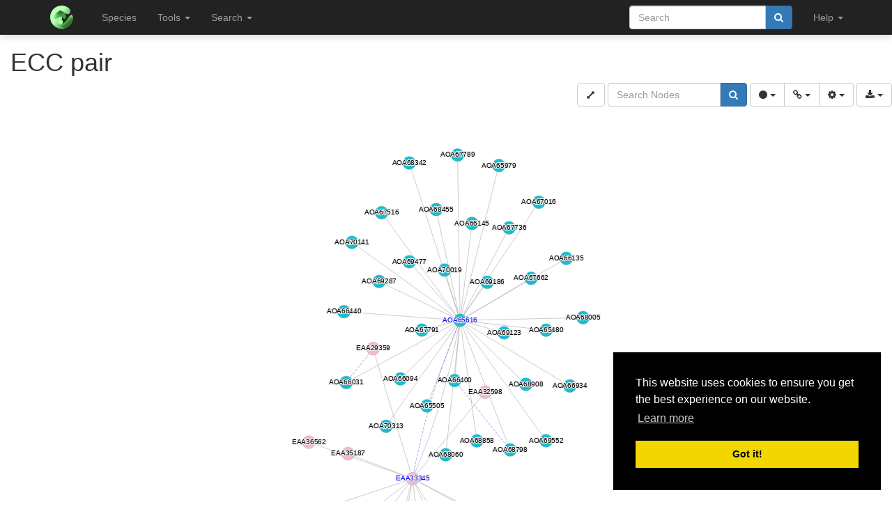

--- FILE ---
content_type: text/html; charset=utf-8
request_url: https://fungi.sbs.ntu.edu.sg/ecc/pair_json/158569
body_size: 4700
content:
{"nodes": [{"data": {"id": "AOA65616", "name": "AOA65616", "species_id": 11, "species_name": "Komagataella phaffii", "gene_id": 102510, "gene_name": "AOA65616", "network_method_id": 11, "node_type": "query", "gene_link": "/sequence/view/102510", "color": "#CCC", "shape": "ellipse", "description": "Glycoside hydrolase, family 76", "best_name": "AOA65616", "tokens": null, "interpro": ["Glyco_hydro_76"], "family_name": "OG_03_0000086", "family_id": 116779, "family_url": "/family/view/116779", "family_clade": "None", "family_clade_color": "#CCC", "family_clade_shape": "rectangle", "family_clade_count": 0, "family_color": "#00BFFF", "family_shape": "roundrectangle", "lc_label": "Glyco_hydro_76;OG_03_0000086", "lc_color": "#00BFFF", "lc_shape": "ellipse", "species_color": "#17BECF", "tag": "always_show"}}, {"data": {"id": "EAA33345", "name": "EAA33345", "species_id": 12, "species_name": "Neurospora crassa", "gene_id": 112710, "gene_name": "EAA33345", "network_method_id": 12, "node_type": "query", "gene_link": "/sequence/view/112710", "color": "#CCC", "shape": "ellipse", "description": "Glycoside hydrolase, family 76", "best_name": "EAA33345", "tokens": null, "interpro": ["Glyco_hydro_76"], "family_name": "OG_03_0000086", "family_id": 116779, "family_url": "/family/view/116779", "family_clade": "None", "family_clade_color": "#CCC", "family_clade_shape": "rectangle", "family_clade_count": 0, "family_color": "#00BFFF", "family_shape": "roundrectangle", "lc_label": "Glyco_hydro_76;OG_03_0000086", "lc_color": "#00BFFF", "lc_shape": "ellipse", "species_color": "#f7b6d2", "tag": "always_show"}}, {"data": {"id": "AOA66440", "name": "AOA66440", "species_id": 11, "species_name": "Komagataella phaffii", "gene_id": 103334, "gene_name": "AOA66440", "network_method_id": 11, "node_type": "target", "gene_link": "/sequence/view/103334", "color": "#CCC", "shape": "ellipse", "description": null, "best_name": "AOA66440", "tokens": null, "family_name": "OG_03_0001706", "family_id": 118399, "family_url": "/family/view/118399", "family_clade": "None", "family_clade_color": "#CCC", "family_clade_shape": "rectangle", "family_clade_count": 0, "family_color": "#7FFFD4", "family_shape": "roundrectangle", "lc_label": "OG_03_0001706", "lc_color": "#FFE4C4", "lc_shape": "ellipse", "species_color": "#17BECF", "tag": "hideable"}}, {"data": {"id": "AOA69477", "name": "AOA69477", "species_id": 11, "species_name": "Komagataella phaffii", "gene_id": 106371, "gene_name": "AOA69477", "network_method_id": 11, "node_type": "target", "gene_link": "/sequence/view/106371", "color": "#CCC", "shape": "ellipse", "description": "Shq1 protein domain", "best_name": "AOA69477", "tokens": null, "interpro": ["Shq1_dom"], "family_name": "OG_03_0006853", "family_id": 123546, "family_url": "/family/view/123546", "family_clade": "None", "family_clade_color": "#CCC", "family_clade_shape": "rectangle", "family_clade_count": 0, "family_color": "#FF3300", "family_shape": "ellipse", "lc_label": "Shq1_dom;OG_03_0006853", "lc_color": "#00BFFF", "lc_shape": "triangle", "species_color": "#17BECF", "tag": "hideable"}}, {"data": {"id": "AOA67789", "name": "AOA67789", "species_id": 11, "species_name": "Komagataella phaffii", "gene_id": 104683, "gene_name": "AOA67789", "network_method_id": 11, "node_type": "target", "gene_link": "/sequence/view/104683", "color": "#CCC", "shape": "ellipse", "description": "Equilibrative nucleoside transporter", "best_name": "AOA67789", "tokens": null, "interpro": ["Eqnu_transpt"], "family_name": "OG_03_0004390", "family_id": 121083, "family_url": "/family/view/121083", "family_clade": "None", "family_clade_color": "#CCC", "family_clade_shape": "rectangle", "family_clade_count": 0, "family_color": "#ADFF2F", "family_shape": "roundrectangle", "lc_label": "Eqnu_transpt;OG_03_0004390", "lc_color": "#00BFFF", "lc_shape": "roundrectangle", "species_color": "#17BECF", "tag": "hideable"}}, {"data": {"id": "AOA65505", "name": "AOA65505", "species_id": 11, "species_name": "Komagataella phaffii", "gene_id": 102399, "gene_name": "AOA65505", "network_method_id": 11, "node_type": "target", "gene_link": "/sequence/view/102399", "color": "#CCC", "shape": "ellipse", "description": "N-acetylglucosaminyl phosphatidylinositol deacetylase-related", "best_name": "AOA65505", "tokens": null, "interpro": ["GlcNAc_PI_deacetylase-related"], "family_name": "OG_03_0000876", "family_id": 117569, "family_url": "/family/view/117569", "family_clade": "None", "family_clade_color": "#CCC", "family_clade_shape": "rectangle", "family_clade_count": 0, "family_color": "#FFFF00", "family_shape": "rectangle", "lc_label": "OG_03_0000876;GlcNAc_PI_deacetylase-related", "lc_color": "#993399", "lc_shape": "roundrectangle", "species_color": "#17BECF", "tag": "hideable"}}, {"data": {"id": "AOA66400", "name": "AOA66400", "species_id": 11, "species_name": "Komagataella phaffii", "gene_id": 103294, "gene_name": "AOA66400", "network_method_id": 11, "node_type": "target", "gene_link": "/sequence/view/103294", "color": "#CCC", "shape": "ellipse", "description": "Hexokinase, C-terminal", "best_name": "AOA66400", "tokens": null, "interpro": ["Hexokinase_N", "Hexokinase_C"], "family_name": "OG_03_0000142", "family_id": 116835, "family_url": "/family/view/116835", "family_clade": "None", "family_clade_color": "#CCC", "family_clade_shape": "rectangle", "family_clade_count": 0, "family_color": "#FFE4C4", "family_shape": "roundrectangle", "lc_label": "Hexokinase_N;Hexokinase_C;OG_03_0000142", "lc_color": "#FF00FF", "lc_shape": "roundrectangle", "species_color": "#17BECF", "tag": "hideable"}}, {"data": {"id": "AOA68858", "name": "AOA68858", "species_id": 11, "species_name": "Komagataella phaffii", "gene_id": 105752, "gene_name": "AOA68858", "network_method_id": 11, "node_type": "target", "gene_link": "/sequence/view/105752", "color": "#CCC", "shape": "ellipse", "description": "MoeA, N-terminal and linker domain", "best_name": "AOA68858", "tokens": null, "interpro": ["MoaB/Mog_dom", "MoaB/Mog_dom", "MoeA_C_domain_IV", "MoeA_linker/N"], "family_name": "OG_03_0004213", "family_id": 120906, "family_url": "/family/view/120906", "family_clade": "None", "family_clade_color": "#CCC", "family_clade_shape": "rectangle", "family_clade_count": 0, "family_color": "#FFD700", "family_shape": "roundrectangle", "lc_label": "MoeA_C_domain_IV;OG_03_0004213;MoaB/Mog_dom;MoeA_linker/N", "lc_color": "#FFE4C4", "lc_shape": "roundrectangle", "species_color": "#17BECF", "tag": "hideable"}}, {"data": {"id": "AOA66135", "name": "AOA66135", "species_id": 11, "species_name": "Komagataella phaffii", "gene_id": 103029, "gene_name": "AOA66135", "network_method_id": 11, "node_type": "target", "gene_link": "/sequence/view/103029", "color": "#CCC", "shape": "ellipse", "description": "Uncharacterised protein family UPF0183", "best_name": "AOA66135", "tokens": null, "interpro": ["UPF0183"], "family_name": "OG_03_0002931", "family_id": 119624, "family_url": "/family/view/119624", "family_clade": "None", "family_clade_color": "#CCC", "family_clade_shape": "rectangle", "family_clade_count": 0, "family_color": "#7FFFD4", "family_shape": "rectangle", "lc_label": "OG_03_0002931;UPF0183", "lc_color": "#A9A9A9", "lc_shape": "rectangle", "species_color": "#17BECF", "tag": "hideable"}}, {"data": {"id": "AOA69186", "name": "AOA69186", "species_id": 11, "species_name": "Komagataella phaffii", "gene_id": 106080, "gene_name": "AOA69186", "network_method_id": 11, "node_type": "target", "gene_link": "/sequence/view/106080", "color": "#CCC", "shape": "ellipse", "description": "Small GTPase", "best_name": "AOA69186", "tokens": null, "interpro": ["Small_GTPase"], "family_name": "OG_03_0000385", "family_id": 117078, "family_url": "/family/view/117078", "family_clade": "None", "family_clade_color": "#CCC", "family_clade_shape": "rectangle", "family_clade_count": 0, "family_color": "#FF3300", "family_shape": "triangle", "lc_label": "Small_GTPase;OG_03_0000385", "lc_color": "#7FFFD4", "lc_shape": "triangle", "species_color": "#17BECF", "tag": "hideable"}}, {"data": {"id": "AOA65979", "name": "AOA65979", "species_id": 11, "species_name": "Komagataella phaffii", "gene_id": 102873, "gene_name": "AOA65979", "network_method_id": 11, "node_type": "target", "gene_link": "/sequence/view/102873", "color": "#CCC", "shape": "ellipse", "description": "Sulphur transport domain", "best_name": "AOA65979", "tokens": null, "interpro": ["Sulf_transp"], "family_name": "OG_03_0006755", "family_id": 123448, "family_url": "/family/view/123448", "family_clade": "None", "family_clade_color": "#CCC", "family_clade_shape": "rectangle", "family_clade_count": 0, "family_color": "#A9A9A9", "family_shape": "rectangle", "lc_label": "Sulf_transp;OG_03_0006755", "lc_color": "#7FFFD4", "lc_shape": "roundrectangle", "species_color": "#17BECF", "tag": "hideable"}}, {"data": {"id": "AOA67016", "name": "AOA67016", "species_id": 11, "species_name": "Komagataella phaffii", "gene_id": 103910, "gene_name": "AOA67016", "network_method_id": 11, "node_type": "target", "gene_link": "/sequence/view/103910", "color": "#CCC", "shape": "ellipse", "description": "Domain of unknown function DUF676, lipase-like", "best_name": "AOA67016", "tokens": null, "interpro": ["DUF676_lipase-like"], "family_name": "OG_03_0001923", "family_id": 118616, "family_url": "/family/view/118616", "family_clade": "None", "family_clade_color": "#CCC", "family_clade_shape": "rectangle", "family_clade_count": 0, "family_color": "#FF00FF", "family_shape": "ellipse", "lc_label": "OG_03_0001923;DUF676_lipase-like", "lc_color": "#ADFF2F", "lc_shape": "ellipse", "species_color": "#17BECF", "tag": "hideable"}}, {"data": {"id": "AOA67662", "name": "AOA67662", "species_id": 11, "species_name": "Komagataella phaffii", "gene_id": 104556, "gene_name": "AOA67662", "network_method_id": 11, "node_type": "target", "gene_link": "/sequence/view/104556", "color": "#CCC", "shape": "ellipse", "description": "LicD family", "best_name": "AOA67662", "tokens": null, "interpro": ["LicD_fam"], "family_name": "OG_03_0000553", "family_id": 117246, "family_url": "/family/view/117246", "family_clade": "None", "family_clade_color": "#CCC", "family_clade_shape": "rectangle", "family_clade_count": 0, "family_color": "#ADFF2F", "family_shape": "ellipse", "lc_label": "OG_03_0000553;LicD_fam", "lc_color": "#FF3300", "lc_shape": "triangle", "species_color": "#17BECF", "tag": "hideable"}}, {"data": {"id": "AOA69123", "name": "AOA69123", "species_id": 11, "species_name": "Komagataella phaffii", "gene_id": 106017, "gene_name": "AOA69123", "network_method_id": 11, "node_type": "target", "gene_link": "/sequence/view/106017", "color": "#CCC", "shape": "ellipse", "description": "NUDIX hydrolase domain", "best_name": "AOA69123", "tokens": null, "interpro": ["NUDIX_hydrolase_dom"], "family_name": "OG_03_0002718", "family_id": 119411, "family_url": "/family/view/119411", "family_clade": "None", "family_clade_color": "#CCC", "family_clade_shape": "rectangle", "family_clade_count": 0, "family_color": "#FFD700", "family_shape": "ellipse", "lc_label": "OG_03_0002718;NUDIX_hydrolase_dom", "lc_color": "#FFFF00", "lc_shape": "roundrectangle", "species_color": "#17BECF", "tag": "hideable"}}, {"data": {"id": "AOA68060", "name": "AOA68060", "species_id": 11, "species_name": "Komagataella phaffii", "gene_id": 104954, "gene_name": "AOA68060", "network_method_id": 11, "node_type": "target", "gene_link": "/sequence/view/104954", "color": "#CCC", "shape": "ellipse", "description": "Alpha/beta hydrolase fold-1", "best_name": "AOA68060", "tokens": null, "interpro": ["AB_hydrolase_1"], "family_name": "OG_03_0003740", "family_id": 120433, "family_url": "/family/view/120433", "family_clade": "None", "family_clade_color": "#CCC", "family_clade_shape": "rectangle", "family_clade_count": 0, "family_color": "#008000", "family_shape": "ellipse", "lc_label": "AB_hydrolase_1;OG_03_0003740", "lc_color": "#7FFFD4", "lc_shape": "rectangle", "species_color": "#17BECF", "tag": "hideable"}}, {"data": {"id": "AOA67736", "name": "AOA67736", "species_id": 11, "species_name": "Komagataella phaffii", "gene_id": 104630, "gene_name": "AOA67736", "network_method_id": 11, "node_type": "target", "gene_link": "/sequence/view/104630", "color": "#CCC", "shape": "ellipse", "description": "Stretch-activated cation channel Mid1/Calcium influx-promoting protein Ehs1", "best_name": "AOA67736", "tokens": null, "interpro": ["Mid1/Ehs1"], "family_name": "OG_03_0000150", "family_id": 116843, "family_url": "/family/view/116843", "family_clade": "None", "family_clade_color": "#CCC", "family_clade_shape": "rectangle", "family_clade_count": 0, "family_color": "#D2691E", "family_shape": "ellipse", "lc_label": "OG_03_0000150;Mid1/Ehs1", "lc_color": "#993399", "lc_shape": "ellipse", "species_color": "#17BECF", "tag": "hideable"}}, {"data": {"id": "AOA68455", "name": "AOA68455", "species_id": 11, "species_name": "Komagataella phaffii", "gene_id": 105349, "gene_name": "AOA68455", "network_method_id": 11, "node_type": "target", "gene_link": "/sequence/view/105349", "color": "#CCC", "shape": "ellipse", "description": "Zinc/iron permease", "best_name": "AOA68455", "tokens": null, "interpro": ["ZIP"], "family_name": "OG_03_0004832", "family_id": 121525, "family_url": "/family/view/121525", "family_clade": "None", "family_clade_color": "#CCC", "family_clade_shape": "rectangle", "family_clade_count": 0, "family_color": "#FF00FF", "family_shape": "roundrectangle", "lc_label": "ZIP;OG_03_0004832", "lc_color": "#993399", "lc_shape": "rectangle", "species_color": "#17BECF", "tag": "hideable"}}, {"data": {"id": "AOA67516", "name": "AOA67516", "species_id": 11, "species_name": "Komagataella phaffii", "gene_id": 104410, "gene_name": "AOA67516", "network_method_id": 11, "node_type": "target", "gene_link": "/sequence/view/104410", "color": "#CCC", "shape": "ellipse", "description": "Ubiquitin system component CUE", "best_name": "AOA67516", "tokens": null, "interpro": ["CUE"], "family_name": "OG_03_0004108", "family_id": 120801, "family_url": "/family/view/120801", "family_clade": "None", "family_clade_color": "#CCC", "family_clade_shape": "rectangle", "family_clade_count": 0, "family_color": "#FFE4C4", "family_shape": "triangle", "lc_label": "OG_03_0004108;CUE", "lc_color": "#ADFF2F", "lc_shape": "rectangle", "species_color": "#17BECF", "tag": "hideable"}}, {"data": {"id": "AOA70313", "name": "AOA70313", "species_id": 11, "species_name": "Komagataella phaffii", "gene_id": 107207, "gene_name": "AOA70313", "network_method_id": 11, "node_type": "target", "gene_link": "/sequence/view/107207", "color": "#CCC", "shape": "ellipse", "description": null, "best_name": "AOA70313", "tokens": null, "family_name": "OG_03_0030609", "family_id": 147302, "family_url": "/family/view/147302", "family_clade": "None", "family_clade_color": "#CCC", "family_clade_shape": "rectangle", "family_clade_count": 0, "family_color": "#993399", "family_shape": "triangle", "lc_label": "OG_03_0030609", "lc_color": "#FFE4C4", "lc_shape": "triangle", "species_color": "#17BECF", "tag": "hideable"}}, {"data": {"id": "AOA66934", "name": "AOA66934", "species_id": 11, "species_name": "Komagataella phaffii", "gene_id": 103828, "gene_name": "AOA66934", "network_method_id": 11, "node_type": "target", "gene_link": "/sequence/view/103828", "color": "#CCC", "shape": "ellipse", "description": null, "best_name": "AOA66934", "tokens": null, "family_name": "OG_03_0006850", "family_id": 123543, "family_url": "/family/view/123543", "family_clade": "None", "family_clade_color": "#CCC", "family_clade_shape": "rectangle", "family_clade_count": 0, "family_color": "#FF3300", "family_shape": "roundrectangle", "lc_label": "OG_03_0006850", "lc_color": "#7FFFD4", "lc_shape": "ellipse", "species_color": "#17BECF", "tag": "hideable"}}, {"data": {"id": "AOA68798", "name": "AOA68798", "species_id": 11, "species_name": "Komagataella phaffii", "gene_id": 105692, "gene_name": "AOA68798", "network_method_id": 11, "node_type": "target", "gene_link": "/sequence/view/105692", "color": "#CCC", "shape": "ellipse", "description": "Hexokinase, C-terminal", "best_name": "AOA68798", "tokens": null, "interpro": ["Hexokinase_N", "Hexokinase_C"], "family_name": "OG_03_0000142", "family_id": 116835, "family_url": "/family/view/116835", "family_clade": "None", "family_clade_color": "#CCC", "family_clade_shape": "rectangle", "family_clade_count": 0, "family_color": "#FFE4C4", "family_shape": "roundrectangle", "lc_label": "Hexokinase_N;Hexokinase_C;OG_03_0000142", "lc_color": "#FF00FF", "lc_shape": "roundrectangle", "species_color": "#17BECF", "tag": "hideable"}}, {"data": {"id": "AOA69287", "name": "AOA69287", "species_id": 11, "species_name": "Komagataella phaffii", "gene_id": 106181, "gene_name": "AOA69287", "network_method_id": 11, "node_type": "target", "gene_link": "/sequence/view/106181", "color": "#CCC", "shape": "ellipse", "description": null, "best_name": "AOA69287", "tokens": null, "family_name": "OG_03_0030498", "family_id": 147191, "family_url": "/family/view/147191", "family_clade": "None", "family_clade_color": "#CCC", "family_clade_shape": "rectangle", "family_clade_count": 0, "family_color": "#A9A9A9", "family_shape": "roundrectangle", "lc_label": "OG_03_0030498", "lc_color": "#A9A9A9", "lc_shape": "ellipse", "species_color": "#17BECF", "tag": "hideable"}}, {"data": {"id": "AOA70019", "name": "AOA70019", "species_id": 11, "species_name": "Komagataella phaffii", "gene_id": 106913, "gene_name": "AOA70019", "network_method_id": 11, "node_type": "target", "gene_link": "/sequence/view/106913", "color": "#CCC", "shape": "ellipse", "description": "Protein of unknown function DUF2722", "best_name": "AOA70019", "tokens": null, "interpro": ["DUF2722"], "family_name": "OG_03_0009430", "family_id": 126123, "family_url": "/family/view/126123", "family_clade": "None", "family_clade_color": "#CCC", "family_clade_shape": "rectangle", "family_clade_count": 0, "family_color": "#FFFF00", "family_shape": "roundrectangle", "lc_label": "DUF2722;OG_03_0009430", "lc_color": "#ADFF2F", "lc_shape": "roundrectangle", "species_color": "#17BECF", "tag": "hideable"}}, {"data": {"id": "AOA66094", "name": "AOA66094", "species_id": 11, "species_name": "Komagataella phaffii", "gene_id": 102988, "gene_name": "AOA66094", "network_method_id": 11, "node_type": "target", "gene_link": "/sequence/view/102988", "color": "#CCC", "shape": "ellipse", "description": "Transglutaminase-like", "best_name": "AOA66094", "tokens": null, "interpro": ["Transglutaminase-like"], "family_name": "OG_03_0001621", "family_id": 118314, "family_url": "/family/view/118314", "family_clade": "None", "family_clade_color": "#CCC", "family_clade_shape": "rectangle", "family_clade_count": 0, "family_color": "#D2691E", "family_shape": "triangle", "lc_label": "OG_03_0001621;Transglutaminase-like", "lc_color": "#008000", "lc_shape": "ellipse", "species_color": "#17BECF", "tag": "hideable"}}, {"data": {"id": "AOA67791", "name": "AOA67791", "species_id": 11, "species_name": "Komagataella phaffii", "gene_id": 104685, "gene_name": "AOA67791", "network_method_id": 11, "node_type": "target", "gene_link": "/sequence/view/104685", "color": "#CCC", "shape": "ellipse", "description": "Peptidase M1, membrane alanine aminopeptidase", "best_name": "AOA67791", "tokens": null, "interpro": ["ERAP1-like_C_dom", "Peptidase_M1_dom"], "family_name": "OG_03_0000389", "family_id": 117082, "family_url": "/family/view/117082", "family_clade": "None", "family_clade_color": "#CCC", "family_clade_shape": "rectangle", "family_clade_count": 0, "family_color": "#FFFF00", "family_shape": "triangle", "lc_label": "OG_03_0000389;Peptidase_M1_dom;ERAP1-like_C_dom", "lc_color": "#008000", "lc_shape": "rectangle", "species_color": "#17BECF", "tag": "hideable"}}, {"data": {"id": "AOA68342", "name": "AOA68342", "species_id": 11, "species_name": "Komagataella phaffii", "gene_id": 105236, "gene_name": "AOA68342", "network_method_id": 11, "node_type": "target", "gene_link": "/sequence/view/105236", "color": "#CCC", "shape": "ellipse", "description": "GDP dissociation inhibitor", "best_name": "AOA68342", "tokens": null, "interpro": ["GDP_dissociation_inhibitor"], "family_name": "OG_03_0003829", "family_id": 120522, "family_url": "/family/view/120522", "family_clade": "None", "family_clade_color": "#CCC", "family_clade_shape": "rectangle", "family_clade_count": 0, "family_color": "#D2691E", "family_shape": "roundrectangle", "lc_label": "OG_03_0003829;GDP_dissociation_inhibitor", "lc_color": "#D2691E", "lc_shape": "ellipse", "species_color": "#17BECF", "tag": "hideable"}}, {"data": {"id": "AOA68908", "name": "AOA68908", "species_id": 11, "species_name": "Komagataella phaffii", "gene_id": 105802, "gene_name": "AOA68908", "network_method_id": 11, "node_type": "target", "gene_link": "/sequence/view/105802", "color": "#CCC", "shape": "ellipse", "description": "cAMP-dependent protein kinase regulatory subunit, dimerization-anchoring domain", "best_name": "AOA68908", "tokens": null, "interpro": ["cNMP-bd_dom", "cNMP-bd_dom", "cAMP_dep_PK_reg_su_I/II_a/b"], "family_name": "OG_03_0001962", "family_id": 118655, "family_url": "/family/view/118655", "family_clade": "None", "family_clade_color": "#CCC", "family_clade_shape": "rectangle", "family_clade_count": 0, "family_color": "#7FFFD4", "family_shape": "ellipse", "lc_label": "cNMP-bd_dom;OG_03_0001962;cAMP_dep_PK_reg_su_I/II_a/b", "lc_color": "#FF00FF", "lc_shape": "rectangle", "species_color": "#17BECF", "tag": "hideable"}}, {"data": {"id": "AOA65480", "name": "AOA65480", "species_id": 11, "species_name": "Komagataella phaffii", "gene_id": 102374, "gene_name": "AOA65480", "network_method_id": 11, "node_type": "target", "gene_link": "/sequence/view/102374", "color": "#CCC", "shape": "ellipse", "description": "Haloacid dehalogenase-like hydrolase", "best_name": "AOA65480", "tokens": null, "interpro": ["HAD_2"], "family_name": "OG_03_0003058", "family_id": 119751, "family_url": "/family/view/119751", "family_clade": "None", "family_clade_color": "#CCC", "family_clade_shape": "rectangle", "family_clade_count": 0, "family_color": "#00BFFF", "family_shape": "ellipse", "lc_label": "HAD_2;OG_03_0003058", "lc_color": "#FFFF00", "lc_shape": "ellipse", "species_color": "#17BECF", "tag": "hideable"}}, {"data": {"id": "AOA66145", "name": "AOA66145", "species_id": 11, "species_name": "Komagataella phaffii", "gene_id": 103039, "gene_name": "AOA66145", "network_method_id": 11, "node_type": "target", "gene_link": "/sequence/view/103039", "color": "#CCC", "shape": "ellipse", "description": "RNA recognition motif domain", "best_name": "AOA66145", "tokens": null, "interpro": ["RRM_dom", "RRM_dom"], "family_name": "OG_03_0001034", "family_id": 117727, "family_url": "/family/view/117727", "family_clade": "None", "family_clade_color": "#CCC", "family_clade_shape": "rectangle", "family_clade_count": 0, "family_color": "#FF3300", "family_shape": "rectangle", "lc_label": "RRM_dom;OG_03_0001034", "lc_color": "#FF3300", "lc_shape": "rectangle", "species_color": "#17BECF", "tag": "hideable"}}, {"data": {"id": "AOA70141", "name": "AOA70141", "species_id": 11, "species_name": "Komagataella phaffii", "gene_id": 107035, "gene_name": "AOA70141", "network_method_id": 11, "node_type": "target", "gene_link": "/sequence/view/107035", "color": "#CCC", "shape": "ellipse", "description": "Vta1/callose synthase, N-terminal", "best_name": "AOA70141", "tokens": null, "interpro": ["Vta1_C", "Vta1/CALS_N"], "family_name": "OG_03_0001619", "family_id": 118312, "family_url": "/family/view/118312", "family_clade": "None", "family_clade_color": "#CCC", "family_clade_shape": "rectangle", "family_clade_count": 0, "family_color": "#FFD700", "family_shape": "rectangle", "lc_label": "Vta1_C;OG_03_0001619;Vta1/CALS_N", "lc_color": "#00BFFF", "lc_shape": "rectangle", "species_color": "#17BECF", "tag": "hideable"}}, {"data": {"id": "AOA69552", "name": "AOA69552", "species_id": 11, "species_name": "Komagataella phaffii", "gene_id": 106446, "gene_name": "AOA69552", "network_method_id": 11, "node_type": "target", "gene_link": "/sequence/view/106446", "color": "#CCC", "shape": "ellipse", "description": "N2227-like", "best_name": "AOA69552", "tokens": null, "interpro": ["N2227"], "family_name": "OG_03_0000587", "family_id": 117280, "family_url": "/family/view/117280", "family_clade": "None", "family_clade_color": "#CCC", "family_clade_shape": "rectangle", "family_clade_count": 0, "family_color": "#008000", "family_shape": "rectangle", "lc_label": "N2227;OG_03_0000587", "lc_color": "#A9A9A9", "lc_shape": "roundrectangle", "species_color": "#17BECF", "tag": "hideable"}}, {"data": {"id": "AOA66031", "name": "AOA66031", "species_id": 11, "species_name": "Komagataella phaffii", "gene_id": 102925, "gene_name": "AOA66031", "network_method_id": 11, "node_type": "target", "gene_link": "/sequence/view/102925", "color": "#CCC", "shape": "ellipse", "description": "ABC transporter type 1, transmembrane domain", "best_name": "AOA66031", "tokens": null, "interpro": ["ABC_transporter-like", "ABC_transporter-like", "ABC1_TM_dom", "ABC1_TM_dom"], "family_name": "OG_03_0000037", "family_id": 116730, "family_url": "/family/view/116730", "family_clade": "None", "family_clade_color": "#CCC", "family_clade_shape": "rectangle", "family_clade_count": 0, "family_color": "#00BFFF", "family_shape": "triangle", "lc_label": "ABC_transporter-like;ABC1_TM_dom;OG_03_0000037", "lc_color": "#FF3300", "lc_shape": "ellipse", "species_color": "#17BECF", "tag": "always_show"}}, {"data": {"id": "AOA68005", "name": "AOA68005", "species_id": 11, "species_name": "Komagataella phaffii", "gene_id": 104899, "gene_name": "AOA68005", "network_method_id": 11, "node_type": "target", "gene_link": "/sequence/view/104899", "color": "#CCC", "shape": "ellipse", "description": "Rho GTPase-activating protein domain", "best_name": "AOA68005", "tokens": null, "interpro": ["RhoGAP_dom", "RhoGAP_dom"], "family_name": "OG_03_0000813", "family_id": 117506, "family_url": "/family/view/117506", "family_clade": "None", "family_clade_color": "#CCC", "family_clade_shape": "rectangle", "family_clade_count": 0, "family_color": "#00BFFF", "family_shape": "rectangle", "lc_label": "OG_03_0000813;RhoGAP_dom", "lc_color": "#D2691E", "lc_shape": "rectangle", "species_color": "#17BECF", "tag": "hideable"}}, {"data": {"id": "EAA26858", "name": "EAA26858", "species_id": 12, "species_name": "Neurospora crassa", "gene_id": 107614, "gene_name": "EAA26858", "network_method_id": 12, "node_type": "target", "gene_link": "/sequence/view/107614", "color": "#CCC", "shape": "ellipse", "description": null, "best_name": "EAA26858", "tokens": null, "family_name": "OG_03_0032802", "family_id": 149495, "family_url": "/family/view/149495", "family_clade": "None", "family_clade_color": "#CCC", "family_clade_shape": "rectangle", "family_clade_count": 0, "family_color": "#993399", "family_shape": "ellipse", "lc_label": "OG_03_0032802", "lc_color": "#993399", "lc_shape": "triangle", "species_color": "#f7b6d2", "tag": "hideable"}}, {"data": {"id": "EAA35342", "name": "EAA35342", "species_id": 12, "species_name": "Neurospora crassa", "gene_id": 114195, "gene_name": "EAA35342", "network_method_id": 12, "node_type": "target", "gene_link": "/sequence/view/114195", "color": "#CCC", "shape": "ellipse", "description": null, "best_name": "EAA35342", "tokens": null, "family_name": "OG_03_0031493", "family_id": 148186, "family_url": "/family/view/148186", "family_clade": "None", "family_clade_color": "#CCC", "family_clade_shape": "rectangle", "family_clade_count": 0, "family_color": "#A9A9A9", "family_shape": "ellipse", "lc_label": "OG_03_0031493", "lc_color": "#FFFF00", "lc_shape": "triangle", "species_color": "#f7b6d2", "tag": "hideable"}}, {"data": {"id": "EAA29330", "name": "EAA29330", "species_id": 12, "species_name": "Neurospora crassa", "gene_id": 109521, "gene_name": "EAA29330", "network_method_id": 12, "node_type": "target", "gene_link": "/sequence/view/109521", "color": "#CCC", "shape": "ellipse", "description": "ELYS-like domain", "best_name": "EAA29330", "tokens": null, "interpro": ["ELYS_dom"], "family_name": "OG_03_0003584", "family_id": 120277, "family_url": "/family/view/120277", "family_clade": "None", "family_clade_color": "#CCC", "family_clade_shape": "rectangle", "family_clade_count": 0, "family_color": "#FFE4C4", "family_shape": "rectangle", "lc_label": "ELYS_dom;OG_03_0003584", "lc_color": "#FF3300", "lc_shape": "roundrectangle", "species_color": "#f7b6d2", "tag": "hideable"}}, {"data": {"id": "EAA36418", "name": "EAA36418", "species_id": 12, "species_name": "Neurospora crassa", "gene_id": 115080, "gene_name": "EAA36418", "network_method_id": 12, "node_type": "target", "gene_link": "/sequence/view/115080", "color": "#CCC", "shape": "ellipse", "description": null, "best_name": "EAA36418", "tokens": null, "family_name": "OG_03_0031440", "family_id": 148133, "family_url": "/family/view/148133", "family_clade": "None", "family_clade_color": "#CCC", "family_clade_shape": "rectangle", "family_clade_count": 0, "family_color": "#FFE4C4", "family_shape": "ellipse", "lc_label": "OG_03_0031440", "lc_color": "#FF00FF", "lc_shape": "ellipse", "species_color": "#f7b6d2", "tag": "hideable"}}, {"data": {"id": "EAA36562", "name": "EAA36562", "species_id": 12, "species_name": "Neurospora crassa", "gene_id": 115192, "gene_name": "EAA36562", "network_method_id": 12, "node_type": "target", "gene_link": "/sequence/view/115192", "color": "#CCC", "shape": "ellipse", "description": null, "best_name": "EAA36562", "tokens": null, "family_name": "OG_03_0031613", "family_id": 148306, "family_url": "/family/view/148306", "family_clade": "None", "family_clade_color": "#CCC", "family_clade_shape": "rectangle", "family_clade_count": 0, "family_color": "#A9A9A9", "family_shape": "triangle", "lc_label": "OG_03_0031613", "lc_color": "#D2691E", "lc_shape": "triangle", "species_color": "#f7b6d2", "tag": "hideable"}}, {"data": {"id": "EAA32598", "name": "EAA32598", "species_id": 12, "species_name": "Neurospora crassa", "gene_id": 112116, "gene_name": "EAA32598", "network_method_id": 12, "node_type": "target", "gene_link": "/sequence/view/112116", "color": "#CCC", "shape": "ellipse", "description": "Rtr1/RPAP2 domain", "best_name": "EAA32598", "tokens": null, "interpro": ["Rtr1/RPAP2_dom"], "family_name": "OG_03_0003602", "family_id": 120295, "family_url": "/family/view/120295", "family_clade": "None", "family_clade_color": "#CCC", "family_clade_shape": "rectangle", "family_clade_count": 0, "family_color": "#ADFF2F", "family_shape": "rectangle", "lc_label": "Rtr1/RPAP2_dom;OG_03_0003602", "lc_color": "#D2691E", "lc_shape": "roundrectangle", "species_color": "#f7b6d2", "tag": "hideable"}}, {"data": {"id": "EAA35187", "name": "EAA35187", "species_id": 12, "species_name": "Neurospora crassa", "gene_id": 114061, "gene_name": "EAA35187", "network_method_id": 12, "node_type": "target", "gene_link": "/sequence/view/114061", "color": "#CCC", "shape": "ellipse", "description": null, "best_name": "EAA35187", "tokens": null, "family_name": "OG_03_0005747", "family_id": 122440, "family_url": "/family/view/122440", "family_clade": "None", "family_clade_color": "#CCC", "family_clade_shape": "rectangle", "family_clade_count": 0, "family_color": "#993399", "family_shape": "roundrectangle", "lc_label": "OG_03_0005747", "lc_color": "#008000", "lc_shape": "roundrectangle", "species_color": "#f7b6d2", "tag": "hideable"}}, {"data": {"id": "ESA43602", "name": "ESA43602", "species_id": 12, "species_name": "Neurospora crassa", "gene_id": 117316, "gene_name": "ESA43602", "network_method_id": 12, "node_type": "target", "gene_link": "/sequence/view/117316", "color": "#CCC", "shape": "ellipse", "description": null, "best_name": "ESA43602", "tokens": null, "family_name": "OG_03_0032412", "family_id": 149105, "family_url": "/family/view/149105", "family_clade": "None", "family_clade_color": "#CCC", "family_clade_shape": "rectangle", "family_clade_count": 0, "family_color": "#FF00FF", "family_shape": "rectangle", "lc_label": "OG_03_0032412", "lc_color": "#FFD700", "lc_shape": "roundrectangle", "species_color": "#f7b6d2", "tag": "hideable"}}, {"data": {"id": "EAA29359", "name": "EAA29359", "species_id": 12, "species_name": "Neurospora crassa", "gene_id": 109546, "gene_name": "EAA29359", "network_method_id": 12, "node_type": "target", "gene_link": "/sequence/view/109546", "color": "#CCC", "shape": "ellipse", "description": "ABC transporter-like", "best_name": "EAA29359", "tokens": null, "interpro": ["ABC1_TM_dom", "ABC1_TM_dom", "ABC_transporter-like", "ABC_transporter-like"], "family_name": "OG_03_0000037", "family_id": 116730, "family_url": "/family/view/116730", "family_clade": "None", "family_clade_color": "#CCC", "family_clade_shape": "rectangle", "family_clade_count": 0, "family_color": "#00BFFF", "family_shape": "triangle", "lc_label": "ABC_transporter-like;ABC1_TM_dom;OG_03_0000037", "lc_color": "#FF3300", "lc_shape": "ellipse", "species_color": "#f7b6d2", "tag": "always_show"}}, {"data": {"id": "EAA28992", "name": "EAA28992", "species_id": 12, "species_name": "Neurospora crassa", "gene_id": 109258, "gene_name": "EAA28992", "network_method_id": 12, "node_type": "target", "gene_link": "/sequence/view/109258", "color": "#CCC", "shape": "ellipse", "description": null, "best_name": "EAA28992", "tokens": null, "family_name": "OG_03_0032227", "family_id": 148920, "family_url": "/family/view/148920", "family_clade": "None", "family_clade_color": "#CCC", "family_clade_shape": "rectangle", "family_clade_count": 0, "family_color": "#7FFFD4", "family_shape": "triangle", "lc_label": "OG_03_0032227", "lc_color": "#A9A9A9", "lc_shape": "triangle", "species_color": "#f7b6d2", "tag": "hideable"}}, {"data": {"id": "ESA43544", "name": "ESA43544", "species_id": 12, "species_name": "Neurospora crassa", "gene_id": 117258, "gene_name": "ESA43544", "network_method_id": 12, "node_type": "target", "gene_link": "/sequence/view/117258", "color": "#CCC", "shape": "ellipse", "description": "Major facilitator superfamily", "best_name": "ESA43544", "tokens": null, "interpro": ["MFS"], "family_name": "OG_03_0003239", "family_id": 119932, "family_url": "/family/view/119932", "family_clade": "None", "family_clade_color": "#CCC", "family_clade_shape": "rectangle", "family_clade_count": 0, "family_color": "#993399", "family_shape": "rectangle", "lc_label": "OG_03_0003239;MFS", "lc_color": "#FFFF00", "lc_shape": "rectangle", "species_color": "#f7b6d2", "tag": "hideable"}}, {"data": {"id": "ESA43302", "name": "ESA43302", "species_id": 12, "species_name": "Neurospora crassa", "gene_id": 117019, "gene_name": "ESA43302", "network_method_id": 12, "node_type": "target", "gene_link": "/sequence/view/117019", "color": "#CCC", "shape": "ellipse", "description": null, "best_name": "ESA43302", "tokens": null, "family_name": "OG_03_0032637", "family_id": 149330, "family_url": "/family/view/149330", "family_clade": "None", "family_clade_color": "#CCC", "family_clade_shape": "rectangle", "family_clade_count": 0, "family_color": "#D2691E", "family_shape": "rectangle", "lc_label": "OG_03_0032637", "lc_color": "#FFE4C4", "lc_shape": "rectangle", "species_color": "#f7b6d2", "tag": "hideable"}}, {"data": {"id": "EAA35779", "name": "EAA35779", "species_id": 12, "species_name": "Neurospora crassa", "gene_id": 114561, "gene_name": "EAA35779", "network_method_id": 12, "node_type": "target", "gene_link": "/sequence/view/114561", "color": "#CCC", "shape": "ellipse", "description": "TEA/ATTS domain", "best_name": "EAA35779", "tokens": null, "interpro": ["TEA/ATTS_dom"], "family_name": "OG_03_0001013", "family_id": 117706, "family_url": "/family/view/117706", "family_clade": "None", "family_clade_color": "#CCC", "family_clade_shape": "rectangle", "family_clade_count": 0, "family_color": "#008000", "family_shape": "roundrectangle", "lc_label": "TEA/ATTS_dom;OG_03_0001013", "lc_color": "#FFD700", "lc_shape": "ellipse", "species_color": "#f7b6d2", "tag": "hideable"}}, {"data": {"id": "EAA28516", "name": "EAA28516", "species_id": 12, "species_name": "Neurospora crassa", "gene_id": 108905, "gene_name": "EAA28516", "network_method_id": 12, "node_type": "target", "gene_link": "/sequence/view/108905", "color": "#CCC", "shape": "ellipse", "description": "Glycosyltransferase family 28, N-terminal domain", "best_name": "EAA28516", "tokens": null, "interpro": ["UDP_glucos_trans", "GlycoTrans_28_N"], "family_name": "OG_03_0000106", "family_id": 116799, "family_url": "/family/view/116799", "family_clade": "None", "family_clade_color": "#CCC", "family_clade_shape": "rectangle", "family_clade_count": 0, "family_color": "#FFFF00", "family_shape": "ellipse", "lc_label": "UDP_glucos_trans;GlycoTrans_28_N;OG_03_0000106", "lc_color": "#FFD700", "lc_shape": "rectangle", "species_color": "#f7b6d2", "tag": "hideable"}}], "edges": [{"data": {"source": "AOA65616", "target": "EAA33345", "ecc_score": 0.0232558, "ecc_pair_color": "#D33", "edge_type": "ecc", "color": "#888"}}, {"data": {"source": "AOA65616", "target": "AOA66440", "link_score": 0, "edge_type": "expression", "ecc_pair_color": "#3D3", "color": "#888"}}, {"data": {"source": "AOA65616", "target": "AOA69477", "link_score": 1, "edge_type": "expression", "ecc_pair_color": "#3D3", "color": "#888"}}, {"data": {"source": "AOA65616", "target": "AOA67789", "link_score": 2, "edge_type": "expression", "ecc_pair_color": "#3D3", "color": "#888"}}, {"data": {"source": "AOA65616", "target": "AOA65505", "link_score": 3, "edge_type": "expression", "ecc_pair_color": "#3D3", "color": "#888"}}, {"data": {"source": "AOA65616", "target": "AOA66400", "link_score": 4, "edge_type": "expression", "ecc_pair_color": "#3D3", "color": "#888"}}, {"data": {"source": "AOA65616", "target": "AOA68858", "link_score": 5, "edge_type": "expression", "ecc_pair_color": "#3D3", "color": "#888"}}, {"data": {"source": "AOA65616", "target": "AOA66135", "link_score": 7, "edge_type": "expression", "ecc_pair_color": "#3D3", "color": "#888"}}, {"data": {"source": "AOA65616", "target": "AOA69186", "link_score": 8, "edge_type": "expression", "ecc_pair_color": "#3D3", "color": "#888"}}, {"data": {"source": "AOA65616", "target": "AOA65979", "link_score": 9, "edge_type": "expression", "ecc_pair_color": "#3D3", "color": "#888"}}, {"data": {"source": "AOA65616", "target": "AOA67016", "link_score": 10, "edge_type": "expression", "ecc_pair_color": "#3D3", "color": "#888"}}, {"data": {"source": "AOA65616", "target": "AOA67662", "link_score": 11, "edge_type": "expression", "ecc_pair_color": "#3D3", "color": "#888"}}, {"data": {"source": "AOA65616", "target": "AOA69123", "link_score": 12, "edge_type": "expression", "ecc_pair_color": "#3D3", "color": "#888"}}, {"data": {"source": "AOA65616", "target": "AOA68060", "link_score": 13, "edge_type": "expression", "ecc_pair_color": "#3D3", "color": "#888"}}, {"data": {"source": "AOA65616", "target": "AOA67736", "link_score": 14, "edge_type": "expression", "ecc_pair_color": "#3D3", "color": "#888"}}, {"data": {"source": "AOA65616", "target": "AOA68455", "link_score": 15, "edge_type": "expression", "ecc_pair_color": "#3D3", "color": "#888"}}, {"data": {"source": "AOA65616", "target": "AOA67516", "link_score": 16, "edge_type": "expression", "ecc_pair_color": "#3D3", "color": "#888"}}, {"data": {"source": "AOA65616", "target": "AOA70313", "link_score": 24, "edge_type": "expression", "ecc_pair_color": "#3D3", "color": "#888"}}, {"data": {"source": "AOA65616", "target": "AOA66934", "link_score": 25, "edge_type": "expression", "ecc_pair_color": "#3D3", "color": "#888"}}, {"data": {"source": "AOA65616", "target": "AOA68798", "link_score": 30, "edge_type": "expression", "ecc_pair_color": "#3D3", "color": "#888"}}, {"data": {"source": "AOA65616", "target": "AOA69287", "link_score": 32, "edge_type": "expression", "ecc_pair_color": "#3D3", "color": "#888"}}, {"data": {"source": "AOA65616", "target": "AOA70019", "link_score": 35, "edge_type": "expression", "ecc_pair_color": "#3D3", "color": "#888"}}, {"data": {"source": "AOA65616", "target": "AOA66094", "link_score": 38, "edge_type": "expression", "ecc_pair_color": "#3D3", "color": "#888"}}, {"data": {"source": "AOA65616", "target": "AOA67791", "link_score": 46, "edge_type": "expression", "ecc_pair_color": "#3D3", "color": "#888"}}, {"data": {"source": "AOA65616", "target": "AOA68342", "link_score": 48, "edge_type": "expression", "ecc_pair_color": "#3D3", "color": "#888"}}, {"data": {"source": "AOA65616", "target": "AOA68908", "link_score": 50, "edge_type": "expression", "ecc_pair_color": "#3D3", "color": "#888"}}, {"data": {"source": "AOA65616", "target": "AOA65480", "link_score": 53, "edge_type": "expression", "ecc_pair_color": "#3D3", "color": "#888"}}, {"data": {"source": "AOA65616", "target": "AOA66145", "link_score": 63, "edge_type": "expression", "ecc_pair_color": "#3D3", "color": "#888"}}, {"data": {"source": "AOA65616", "target": "AOA70141", "link_score": 66, "edge_type": "expression", "ecc_pair_color": "#3D3", "color": "#888"}}, {"data": {"source": "AOA65616", "target": "AOA69552", "link_score": 67, "edge_type": "expression", "ecc_pair_color": "#3D3", "color": "#888"}}, {"data": {"source": "AOA65616", "target": "AOA66031", "link_score": 68, "edge_type": "expression", "ecc_pair_color": "#3D3", "color": "#888"}}, {"data": {"source": "AOA65616", "target": "AOA68005", "link_score": 71, "edge_type": "expression", "ecc_pair_color": "#3D3", "color": "#888"}}, {"data": {"source": "EAA33345", "target": "EAA26858", "link_score": 1, "edge_type": "expression", "ecc_pair_color": "#3D3", "color": "#888"}}, {"data": {"source": "EAA33345", "target": "EAA35342", "link_score": 7, "edge_type": "expression", "ecc_pair_color": "#3D3", "color": "#888"}}, {"data": {"source": "EAA33345", "target": "EAA29330", "link_score": 8, "edge_type": "expression", "ecc_pair_color": "#3D3", "color": "#888"}}, {"data": {"source": "EAA33345", "target": "EAA36418", "link_score": 9, "edge_type": "expression", "ecc_pair_color": "#3D3", "color": "#888"}}, {"data": {"source": "EAA33345", "target": "EAA36562", "link_score": 21, "edge_type": "expression", "ecc_pair_color": "#3D3", "color": "#888"}}, {"data": {"source": "EAA33345", "target": "EAA32598", "link_score": 34, "edge_type": "expression", "ecc_pair_color": "#3D3", "color": "#888"}}, {"data": {"source": "EAA33345", "target": "EAA35187", "link_score": 36, "edge_type": "expression", "ecc_pair_color": "#3D3", "color": "#888"}}, {"data": {"source": "EAA33345", "target": "ESA43602", "link_score": 37, "edge_type": "expression", "ecc_pair_color": "#3D3", "color": "#888"}}, {"data": {"source": "EAA33345", "target": "EAA29359", "link_score": 40, "edge_type": "expression", "ecc_pair_color": "#3D3", "color": "#888"}}, {"data": {"source": "EAA33345", "target": "EAA28992", "link_score": 51, "edge_type": "expression", "ecc_pair_color": "#3D3", "color": "#888"}}, {"data": {"source": "EAA33345", "target": "ESA43544", "link_score": 56, "edge_type": "expression", "ecc_pair_color": "#3D3", "color": "#888"}}, {"data": {"source": "EAA33345", "target": "ESA43302", "link_score": 68, "edge_type": "expression", "ecc_pair_color": "#3D3", "color": "#888"}}, {"data": {"source": "EAA33345", "target": "EAA35779", "link_score": 93, "edge_type": "expression", "ecc_pair_color": "#3D3", "color": "#888"}}, {"data": {"source": "EAA33345", "target": "EAA28516", "link_score": 98, "edge_type": "expression", "ecc_pair_color": "#3D3", "color": "#888"}}, {"data": {"source": "AOA65616", "target": "EAA33345", "color": "#33D", "homology_color": "#33D", "edge_type": "homology", "ecc_pair_color": "#33D", "homology": true}}, {"data": {"source": "AOA66400", "target": "AOA68798", "color": "#33D", "homology_color": "#33D", "edge_type": "homology", "ecc_pair_color": "#33D", "homology": true}}, {"data": {"source": "AOA66031", "target": "EAA29359", "color": "#33D", "homology_color": "#33D", "edge_type": "homology", "ecc_pair_color": "#33D", "homology": true}}]}